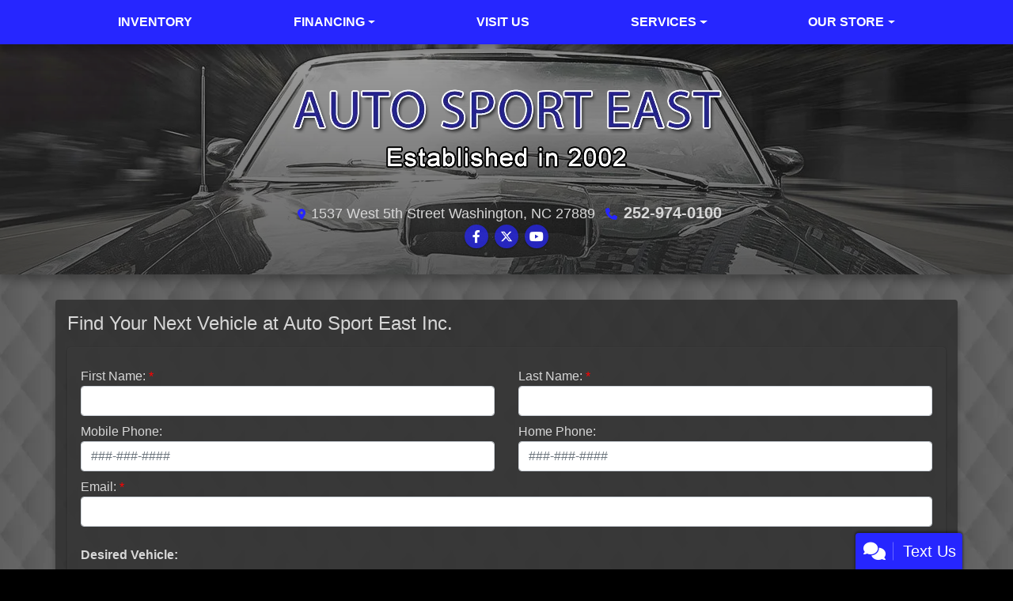

--- FILE ---
content_type: text/plain
request_url: https://www.google-analytics.com/j/collect?v=1&_v=j102&a=347237451&t=pageview&_s=1&dl=https%3A%2F%2Fautosporteastinc.com%2Flocatorservice&ul=en-us%40posix&dt=Need%20A%20Car%3F%20If%20We%20Don%E2%80%99t%20Have%20It%20We%20Can%20Locate%20It%20For%20You&sr=1280x720&vp=1280x720&_u=AACAAEABAAAAACAAI~&jid=&gjid=&cid=335157761.1768026980&tid=UA-34889454-1&_gid=1200051036.1768026980&_slc=1&z=1729060875
body_size: -836
content:
2,cG-1ESVFMJ25L

--- FILE ---
content_type: text/plain
request_url: https://www.google-analytics.com/j/collect?v=1&_v=j102&a=1343267080&t=pageview&_s=1&dl=https%3A%2F%2Fautosporteastinc.com%2Flocatorservice&ul=en-us%40posix&dt=Need%20A%20Car%3F%20If%20We%20Don%E2%80%99t%20Have%20It%20We%20Can%20Locate%20It%20For%20You&sr=1280x720&vp=1280x720&_u=IEBAAEABAAAAACAAI~&jid=559195756&gjid=1498437455&cid=335157761.1768026980&tid=UA-34889454-1&_gid=1200051036.1768026980&_r=1&_slc=1&z=116784797
body_size: -453
content:
2,cG-1ESVFMJ25L